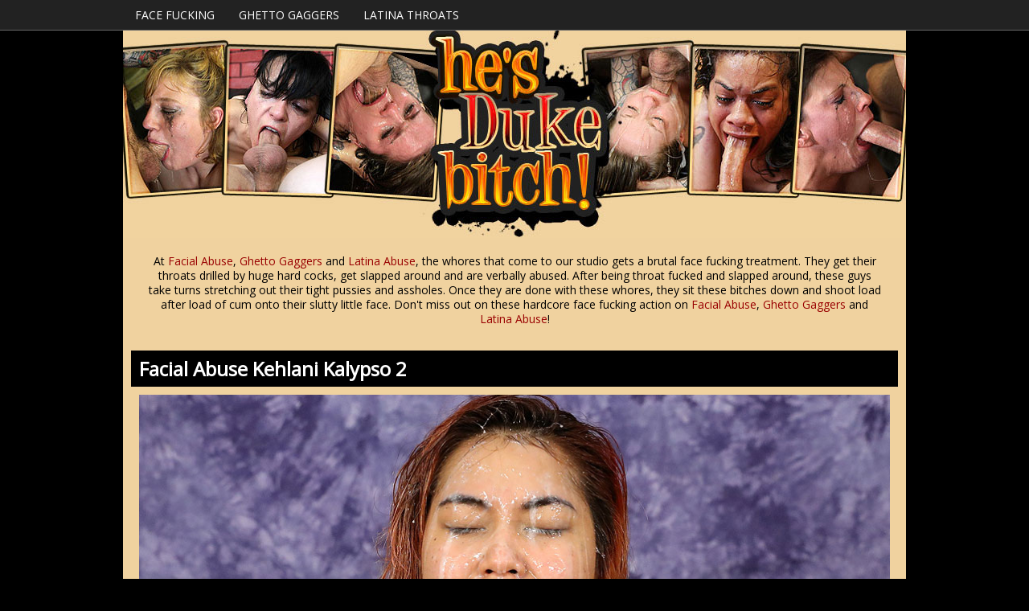

--- FILE ---
content_type: text/html; charset=UTF-8
request_url: https://hesdukebitch.com/index.php?video=kehlani-kalypso2
body_size: 9201
content:

<!DOCTYPE html PUBLIC "-//W3C//DTD XHTML 1.0 Transitional//EN" "https://www.w3.org/TR/xhtml1/DTD/xhtml1-transitional.dtd">

<html xmlns="https://www.w3.org/1999/xhtml">

<head>



    <!-- Basic Page Needs

  ================================================== -->

	<meta charset="utf-8">

	<title>Facial Abuse Kehlani Kalypso 2 :: He's Duke Bitch!</title>

	<meta name="description" content="Hardcore throatfucking XXX porn videos produced by Duke Skywalker. These whores gagging while deepthroating hard cocks then gets facialed.">

	<meta name="keywords" content="Kehlani Kalypso 2,facial abuse,ghetto gaggers,latina abuse,latina throats,extreme,gagging,facefucking,facefucking.com,deepthroat,throatfucking,skullfucking,throat job,cumshot,facial">

	<meta name="robots" content="FOLLOW,INDEX">

	

    <link rel="canonical" href="https://hesdukebitch.com/index.php?video=kehlani-kalypso2" />

	

    <!-- Mobile Specific Metas

  ================================================== -->

	<meta name="viewport" content="width=device-width, initial-scale=1">

    

    <!-- CSS

  ================================================== -->

	<link rel="stylesheet" href="css/zerogrid.css">

	<link rel="stylesheet" href="css/style.css">

	<link rel="stylesheet" href="css/responsive.css">

	<link href='https://fonts.googleapis.com/css?family=Open+Sans' rel='stylesheet' type='text/css'>



<meta name="google-site-verification" content="ZSbXQ5z2SjWKyyNBDsRmvisK5Tv9VU-sw2PHd186xtw" />



<!-- Global site tag (gtag.js) - Google Analytics -->

<script async src="https://www.googletagmanager.com/gtag/js?id=UA-126024244-35"></script>

<script>

  window.dataLayer = window.dataLayer || [];

  function gtag(){dataLayer.push(arguments);}

  gtag('js', new Date());



  gtag('config', 'UA-126024244-35');

</script>



<!-- Google Tag Manager -->

<script>(function(w,d,s,l,i){w[l]=w[l]||[];w[l].push({'gtm.start':

new Date().getTime(),event:'gtm.js'});var f=d.getElementsByTagName(s)[0],

j=d.createElement(s),dl=l!='dataLayer'?'&l='+l:'';j.async=true;j.src=

'https://www.googletagmanager.com/gtm.js?id='+i+dl;f.parentNode.insertBefore(j,f);

})(window,document,'script','dataLayer','GTM-PHHZ748');</script>

<!-- End Google Tag Manager -->

</head>

<body>

<!-- Google Tag Manager (noscript) -->

<noscript><iframe src="https://www.googletagmanager.com/ns.html?id=GTM-PHHZ748"

height="0" width="0" style="display:none;visibility:hidden"></iframe></noscript>

<!-- End Google Tag Manager (noscript) -->

<nav>

  <div class="wrap-nav">

    <div class="menu zerogrid">

      <ul>

        <li><a href="https://t5m.facialabuse.com/track/facefucking;120017:x35pps:FA5M/" rel="nofollow">Face Fucking</a></li>

        <li><a href="https://t5m.ghettogaggers.com/track/facefucking;120017:x35pps:GG5M/" rel="nofollow">Ghetto Gaggers</a></li>

        <li><a href="https://tour1.latinaabuse.com/track/facefucking;120017:x35pps:LA/" rel="nofollow">Latina Throats</a></li>

      </ul>

    </div>

  </div>

</nav>

<!--------------Header--------------->

<div class="zerogrid header">

  <div class="row"> <a href="https://t5m.facialabuse.com/track/facefucking;120017:x35pps:FA5M/" rel="nofollow"><img src="images/hesdukebitch.jpg" alt="He's Duke Bitch!"></a></div>

</div>



<!--------------Content--------------->

<section id="content">

  <div class="wrap-content zerogrid">

  

    <div class="row block02">

      <p>At <a href="https://t5m.facialabuse.com/track/facefucking;120017:x35pps:FA5M/" rel="nofollow">Facial Abuse</a>, <a href="https://t5m.ghettogaggers.com/track/facefucking;120017:x35pps:GG5M/" rel="nofollow">Ghetto Gaggers</a> and <a href="https://tour1.latinaabuse.com/track/facefucking;120017:x35pps:LA/" rel="nofollow">Latina Abuse</a>, the whores that come to our studio gets a brutal face fucking treatment. They get their throats drilled by huge hard cocks, get slapped around and are verbally abused. After being throat fucked and slapped around, these guys take turns stretching out their tight pussies and assholes. Once they are done with these whores, they sit these bitches down and shoot load after load of cum onto their slutty little face. Don't miss out on these hardcore face fucking action on <a href="https://t5m.facialabuse.com/track/facefucking;120017:x35pps:FA5M/" rel="nofollow">Facial Abuse</a>, <a href="https://t5m.ghettogaggers.com/track/facefucking;120017:x35pps:GG5M/" rel="nofollow">Ghetto Gaggers</a> and <a href="https://tour1.latinaabuse.com/track/facefucking;120017:x35pps:LA/" rel="nofollow">Latina Abuse</a>!</p>

    </div>

    <div class="featured">

      <div class="wrap-featured zerogrid">

        <div class="slider">

          <h1>Facial Abuse Kehlani Kalypso 2</h1>

          <div class="col-full">

            <div class="wrap-col">

              

      <video id="video-player" preload="metadata" controls poster="images/kehlani-kalypso2.jpg">

        <source src="https://www.facefucking.net/trailers/kehlani-kalypso2.mp4" type="video/mp4">

      </video>

    
            </div>

          </div>

        </div>

      </div>

    </div>

    <div class="row block02">

      <h2><a href="https://t5m.facialabuse.com/track/facefucking;120017:x35pps:FA5M/" rel="nofollow">Get Access To Watch Kehlani Kalypso 2 Video on Facial Abuse</a></h2>

    </div>

    <div class="row block05">

      <h2>Face Fucking :: <span class="view"><a href="https://t5m.facialabuse.com/track/facefucking;120017:x35pps:FA5M/" rel="nofollow">Join Now &raquo;</a></span></h2>

    </div>

    <div class="row block01">

      <div class="col-1-3">

        <div class="wrap-col"> <a href="index.php?video=ruined-rectum"><img tabindex="0" src="images/ruined-rectum.jpg" alt="Facial Abuse Ruined Rectum" /></a>

          <h2><a href="index.php?video=ruined-rectum">Ruined Rectum</a></h2>

        </div>

      </div>

      <div class="col-1-3">

        <div class="wrap-col"> <a href="index.php?video=sphincter-con-leche"><img tabindex="0" src="images/sphincter-con-leche.jpg" alt="Facial Abuse Sphincter Con Leche" /></a>

          <h2><a href="index.php?video=sphincter-con-leche">Sphincter Con Leche</a></h2>

        </div>

      </div>

      <div class="col-1-3">

        <div class="wrap-col"> <a href="index.php?video=the-good-the-bad-the-epic"><img tabindex="0" src="images/the-good-the-bad-the-epic.jpg" alt="Facial Abuse The Good The Bad The Epic" /></a>

          <h2><a href="index.php?video=the-good-the-bad-the-epic">The Good The Bad The Epic</a></h2>

        </div>

      </div>

      <div class="col-1-3">

        <div class="wrap-col"> <a href="index.php?video=fun-sized-freak"><img tabindex="0" src="images/fun-sized-freak.jpg" alt="Facial Abuse Fun-Sized Freak" /></a>

          <h2><a href="index.php?video=fun-sized-freak">Fun-Sized Freak</a></h2>

        </div>

      </div>

      <div class="col-1-3">

        <div class="wrap-col"> <a href="index.php?video=pip-squeak"><img tabindex="0" src="images/pip-squeak.jpg" alt="Facial Abuse Pip-Squeak" /></a>

          <h2><a href="index.php?video=pip-squeak">Pip-Squeak</a></h2>

        </div>

      </div>

      <div class="col-1-3">

        <div class="wrap-col"> <a href="index.php?video=phase-shift"><img tabindex="0" src="images/phase-shift.jpg" alt="Facial Abuse Phase Shift" /></a>

          <h2><a href="index.php?video=phase-shift">Phase Shift</a></h2>

        </div>

      </div>

      <div class="col-1-3">

        <div class="wrap-col"> <a href="index.php?video=fang-fang-bang-bang"><img tabindex="0" src="images/fang-fang-bang-bang.jpg" alt="Facial Abuse Fang Fang Bang Bang" /></a>

          <h2><a href="index.php?video=fang-fang-bang-bang">Fang Fang Bang Bang</a></h2>

        </div>

      </div>

      <div class="col-1-3">

        <div class="wrap-col"> <a href="index.php?video=chow-fun-size"><img tabindex="0" src="images/chow-fun-size.jpg" alt="Facial Abuse Chow Fun Size" /></a>

          <h2><a href="index.php?video=chow-fun-size">Chow Fun Size</a></h2>

        </div>

      </div>

      <div class="col-1-3">

        <div class="wrap-col"> <a href="index.php?video=oink-oink"><img tabindex="0" src="images/oink-oink.jpg" alt="Facial Abuse Oink Oink" /></a>

          <h2><a href="index.php?video=oink-oink">Oink Oink</a></h2>

        </div>

      </div>

      <div class="col-1-3">

        <div class="wrap-col"> <a href="index.php?video=broken-and-fully-aware"><img tabindex="0" src="images/broken-and-fully-aware.jpg" alt="Facial Abuse Broken And Fully Aware" /></a>

          <h2><a href="index.php?video=broken-and-fully-aware">Broken And Fully Aware</a></h2>

        </div>

      </div>

      <div class="col-1-3">

        <div class="wrap-col"> <a href="index.php?video=richard-maddow"><img tabindex="0" src="images/richard-maddow.jpg" alt="Facial Abuse Richard Maddow" /></a>

          <h2><a href="index.php?video=richard-maddow">Richard Maddow</a></h2>

        </div>

      </div>

      <div class="col-1-3">

        <div class="wrap-col"> <a href="index.php?video=eyes-of-ocean-blue-grayed-by-darkened-cries"><img tabindex="0" src="images/eyes-of-ocean-blue-grayed-by-darkened-cries.jpg" alt="Facial Abuse Eyes Of Ocean Blue, Grayed By Darkened Cries" /></a>

          <h2 style="letter-spacing:-0.05em;"><a href="index.php?video=eyes-of-ocean-blue-grayed-by-darkened-cries">Eyes Of Ocean Blue, Grayed By Darkened Cries</a></h2>

        </div>

      </div>

      <div class="col-1-3">

        <div class="wrap-col"> <a href="index.php?video=bolt-on-beat-down"><img tabindex="0" src="images/bolt-on-beat-down.jpg" alt="Facial Abuse Bolt On Beat Down" /></a>

          <h2><a href="index.php?video=bolt-on-beat-down">Bolt On Beat Down</a></h2>

        </div>

      </div>

      <div class="col-1-3">

        <div class="wrap-col"> <a href="index.php?video=utterly-overwhelmed"><img tabindex="0" src="images/utterly-overwhelmed.jpg" alt="Facial Abuse Utterly Overwhelmed" /></a>

          <h2><a href="index.php?video=utterly-overwhelmed">Utterly Overwhelmed</a></h2>

        </div>

      </div>

      <div class="col-1-3">

        <div class="wrap-col"> <a href="index.php?video=white-milf-down"><img tabindex="0" src="images/white-milf-down.jpg" alt="Facial Abuse White Milf Down" /></a>

          <h2><a href="index.php?video=white-milf-down">White Milf Down</a></h2>

        </div>

      </div>

      <div class="col-1-3">

        <div class="wrap-col"> <a href="index.php?video=walk-off"><img tabindex="0" src="images/walk-off.jpg" alt="Facial Abuse Walk Off" /></a>

          <h2><a href="index.php?video=walk-off">Walk Off</a></h2>

        </div>

      </div>

      <div class="col-1-3">

        <div class="wrap-col"> <a href="index.php?video=lummox"><img tabindex="0" src="images/lummox.jpg" alt="Facial Abuse Lummox" /></a>

          <h2><a href="index.php?video=lummox">Lummox</a></h2>

        </div>

      </div>

      <div class="col-1-3">

        <div class="wrap-col"> <a href="index.php?video=almost-bbw"><img tabindex="0" src="images/almost-bbw.jpg" alt="Facial Abuse Almost BBW" /></a>

          <h2><a href="index.php?video=almost-bbw">Almost BBW</a></h2>

        </div>

      </div>

      <div class="col-1-3">

        <div class="wrap-col"> <a href="index.php?video=colon-plumber"><img tabindex="0" src="images/colon-plumber.jpg" alt="Facial Abuse Colon Plumber" /></a>

          <h2><a href="index.php?video=colon-plumber">Colon Plumber</a></h2>

        </div>

      </div>

      <div class="col-1-3">

        <div class="wrap-col"> <a href="index.php?video=androgynous-lummox"><img tabindex="0" src="images/androgynous-lummox.jpg" alt="Facial Abuse Androgynous Lummox" /></a>

          <h2><a href="index.php?video=androgynous-lummox">Androgynous Lummox</a></h2>

        </div>

      </div>

      <div class="col-1-3">

        <div class="wrap-col"> <a href="index.php?video=bow-to-the-bowl"><img tabindex="0" src="images/bow-to-the-bowl.jpg" alt="Facial Abuse Bow To The Bowl" /></a>

          <h2><a href="index.php?video=bow-to-the-bowl">Bow To The Bowl</a></h2>

        </div>

      </div>

      <div class="col-1-3">

        <div class="wrap-col"> <a href="index.php?video=DPd-and-triple-Ds"><img tabindex="0" src="images/DPd-and-triple-Ds.jpg" alt="Facial Abuse DP&#39;d And Tripple D&#39;s" /></a>

          <h2><a href="index.php?video=DPd-and-triple-Ds">DP&#39;d And Tripple D&#39;s</a></h2>

        </div>

      </div>

      <div class="col-1-3">

        <div class="wrap-col"> <a href="index.php?video=big-ole-titties"><img tabindex="0" src="images/big-ole-titties.jpg" alt="Facial Abuse Big Ole Titties" /></a>

          <h2><a href="index.php?video=big-ole-titties">Big Ole Titties</a></h2>

        </div>

      </div>

      <div class="col-1-3">

        <div class="wrap-col"> <a href="index.php?video=fucked-while-bowing"><img tabindex="0" src="images/fucked-while-bowing.jpg" alt="Facial Abuse Fucked While Bowing" /></a>

          <h2><a href="index.php?video=fucked-while-bowing">Fucked While Bowing</a></h2>

        </div>

      </div>

      <div class="col-1-3">

        <div class="wrap-col"> <a href="index.php?video=fake-news"><img tabindex="0" src="images/fake-news.jpg" alt="Facial Abuse Fake News" /></a>

          <h2><a href="index.php?video=fake-news">Fake News</a></h2>

        </div>

      </div>

      <div class="col-1-3">

        <div class="wrap-col"> <a href="index.php?video=discipline-overload"><img tabindex="0" src="images/discipline-overload.jpg" alt="Facial Abuse Discipline Overload" /></a>

          <h2><a href="index.php?video=discipline-overload">Discipline Overload</a></h2>

        </div>

      </div>

      <div class="col-1-3">

        <div class="wrap-col"> <a href="index.php?video=amazing-potential"><img tabindex="0" src="images/amazing-potential.jpg" alt="Facial Abuse Amazing Potential" /></a>

          <h2><a href="index.php?video=amazing-potential">Amazing Potential</a></h2>

        </div>

      </div>

      <div class="col-1-3">

        <div class="wrap-col"> <a href="index.php?video=pig-in-pigtails"><img tabindex="0" src="images/pig-in-pigtails.jpg" alt="Facial Abuse Pig In Pigtails" /></a>

          <h2><a href="index.php?video=pig-in-pigtails">Pig In Pigtails</a></h2>

        </div>

      </div>

      <div class="col-1-3">

        <div class="wrap-col"> <a href="index.php?video=riot-porn"><img tabindex="0" src="images/riot-porn.jpg" alt="Facial Abuse Riot Porn" /></a>

          <h2><a href="index.php?video=riot-porn">Riot Porn</a></h2>

        </div>

      </div>

      <div class="col-1-3">

        <div class="wrap-col"> <a href="index.php?video=anal-fail"><img tabindex="0" src="images/anal-fail.jpg" alt="Facial Abuse Anal Fail" /></a>

          <h2><a href="index.php?video=anal-fail">Anal Fail</a></h2>

        </div>

      </div>

      <div class="col-1-3">

        <div class="wrap-col"> <a href="index.php?video=winnie-the-flu"><img tabindex="0" src="images/winnie-the-flu.jpg" alt="Facial Abuse Winnie The Flu" /></a>

          <h2><a href="index.php?video=winnie-the-flu">Winnie The Flu</a></h2>

        </div>

      </div>

      <div class="col-1-3">

        <div class="wrap-col"> <a href="index.php?video=kung-flu"><img tabindex="0" src="images/kung-flu.jpg" alt="Facial Abuse Kung Flu" /></a>

          <h2><a href="index.php?video=kung-flu">Kung Flu</a></h2>

        </div>

      </div>

      <div class="col-1-3">

        <div class="wrap-col"> <a href="index.php?video=pro-painal-pro-painal-accessories"><img tabindex="0" src="images/pro-painal-pro-painal-accessories.jpg" alt="Facial Abuse Pro Painal Accessories" /></a>

          <h2><a href="index.php?video=pro-painal-pro-painal-accessories">Pro Painal Accessories</a></h2>

        </div>

      </div>

      <div class="col-1-3">

        <div class="wrap-col"> <a href="index.php?video=19-and-destroyed"><img tabindex="0" src="images/19-and-destroyed.jpg" alt="Facial Abuse 19 And Destroyed" /></a>

          <h2><a href="index.php?video=19-and-destroyed">19 And Destroyed</a></h2>

        </div>

      </div>

      <div class="col-1-3">

        <div class="wrap-col"> <a href="index.php?video=borderline-retarded"><img tabindex="0" src="images/borderline-retarded.jpg" alt="Facial Abuse Borderline Retarded" /></a>

          <h2><a href="index.php?video=borderline-retarded">Borderline Retarded</a></h2>

        </div>

      </div>
      <div class="col-1-3">

        <div class="wrap-col"> <a href="index.php?video=anal-and-tears"><img tabindex="0" src="images/anal-and-tears.jpg" alt="Facial Abuse Anal And Tears" /></a>

          <h2><a href="index.php?video=anal-and-tears">Anal And Tears</a></h2>

        </div>

      </div>

      <div class="col-1-3">

        <div class="wrap-col"> <a href="index.php?video=jelly-roll-blues"><img tabindex="0" src="images/jelly-roll-blues.jpg" alt="Facial Abuse Jelly Roll Blues" /></a>

          <h2><a href="index.php?video=jelly-roll-blues">Jelly Roll Blues</a></h2>

        </div>

      </div>

      <div class="col-1-3">

        <div class="wrap-col"> <a href="index.php?video=her-first-anal"><img tabindex="0" src="images/her-first-anal.jpg" alt="Facial Abuse Her First Anal" /></a>

          <h2><a href="index.php?video=her-first-anal">Her First Anal</a></h2>

        </div>

      </div>

      <div class="col-1-3">

        <div class="wrap-col"> <a href="index.php?video=pale-and-porked"><img tabindex="0" src="images/pale-and-porked.jpg" alt="Facial Abuse Pale And Porked" /></a>

          <h2><a href="index.php?video=pale-and-porked">Pale And Porked</a></h2>

        </div>

      </div>

      <div class="col-1-3">

        <div class="wrap-col"> <a href="index.php?video=sub-space"><img tabindex="0" src="images/sub-space.jpg" alt="Facial Abuse Sub Space" /></a>

          <h2><a href="index.php?video=sub-space">Sub Space</a></h2>

        </div>

      </div>

      <div class="col-1-3">

        <div class="wrap-col"> <a href="index.php?video=necessary-roughness"><img tabindex="0" src="images/necessary-roughness.jpg" alt="Facial Abuse Necessary Roughness" /></a>

          <h2><a href="index.php?video=necessary-roughness">Necessary Roughness</a></h2>

        </div>

      </div>

      <div class="col-1-3">

        <div class="wrap-col"> <a href="index.php?video=submissive-and-overwhelmed"><img tabindex="0" src="images/submissive-and-overwhelmed.jpg" alt="Facial Abuse Submissive And Overwhelmed" /></a>

          <h2><a href="index.php?video=submissive-and-overwhelmed">Submissive And Overwhelmed</a></h2>

        </div>

      </div>

      <div class="col-1-3">

        <div class="wrap-col"> <a href="index.php?video=corn-holed-cowgirl"><img tabindex="0" src="images/corn-holed-cowgirl.jpg" alt="Facial Abuse Corn Holed Cowgirl" /></a>

          <h2><a href="index.php?video=corn-holed-cowgirl">Corn Holed Cowgirl</a></h2>

        </div>

      </div>

      <div class="col-1-3">

        <div class="wrap-col"> <a href="index.php?video=butt-hole-bashed"><img tabindex="0" src="images/butt-hole-bashed.jpg" alt="Facial Abuse Butt Hole Bashed" /></a>

          <h2><a href="index.php?video=butt-hole-bashed">Butt Hole Bashed</a></h2>

        </div>

      </div>

      <div class="col-1-3">

        <div class="wrap-col"> <a href="index.php?video=auntie-bumblefuck"><img tabindex="0" src="images/auntie-bumblefuck.jpg" alt="Facial Abuse Auntie Bumblefuck" /></a>

          <h2><a href="index.php?video=auntie-bumblefuck">Auntie Bumblefuck</a></h2>

        </div>

      </div>

      <div class="col-1-3">

        <div class="wrap-col"> <a href="index.php?video=a-passage-to-bangkok"><img tabindex="0" src="images/a-passage-to-bangkok.jpg" alt="Facial Abuse A Passage To Bangkok" /></a>

          <h2><a href="index.php?video=a-passage-to-bangkok">A Passage To Bangkok</a></h2>

        </div>

      </div>

      <div class="col-1-3">

        <div class="wrap-col"> <a href="index.php?video=we-gave-her-the-goatse"><img tabindex="0" src="images/we-gave-her-the-goatse.jpg" alt="Facial Abuse We Gave Her The Goatse" /></a>

          <h2><a href="index.php?video=we-gave-her-the-goatse">We Gave Her &quot;The Goatse&quot;</a></h2>

        </div>

      </div>

      <div class="col-1-3">

        <div class="wrap-col"> <a href="index.php?video=farmers-daughter"><img tabindex="0" src="images/farmers-daughter.jpg" alt="Facial Abuse Farmers Daughter" /></a>

          <h2><a href="index.php?video=farmers-daughter">Farmers Daughter</a></h2>

        </div>

      </div>

      <div class="col-1-3">

        <div class="wrap-col"> <a href="index.php?video=shape-of-the-gape"><img tabindex="0" src="images/shape-of-the-gape.jpg" alt="Facial Abuse Shape Of The Gape" /></a>

          <h2><a href="index.php?video=shape-of-the-gape">Shape Of The Gape</a></h2>

        </div>

      </div>

      <div class="col-1-3">

        <div class="wrap-col"> <a href="index.php?video=flyover-state"><img tabindex="0" src="images/flyover-state.jpg" alt="Facial Abuse Flyover State" /></a>

          <h2><a href="index.php?video=flyover-state">Flyover State</a></h2>

        </div>

      </div>

      <div class="col-1-3">

        <div class="wrap-col"> <a href="index.php?video=bottomless-throat"><img tabindex="0" src="images/bottomless-throat.jpg" alt="Facial Abuse Bottomless Throat" /></a>

          <h2><a href="index.php?video=bottomless-throat">Bottomless Throat</a></h2>

        </div>

      </div>

      <div class="col-1-3">

        <div class="wrap-col"> <a href="index.php?video=first-time-for-everything"><img tabindex="0" src="images/first-time-for-everything.jpg" alt="Facial Abuse First Time For Everything" /></a>

          <h2><a href="index.php?video=first-time-for-everything">First Time For Everything</a></h2>

        </div>







      </div>

      <div class="col-1-3">

        <div class="wrap-col"> <a href="index.php?video=yellow-d-in-the-butt"><img tabindex="0" src="images/yellow-d-in-the-butt.jpg" alt="Facial Abuse Yellow D In The Butt" /></a>

          <h2><a href="index.php?video=yellow-d-in-the-butt">Yellow D In The Butt</a></h2>

        </div>

      </div>

      <div class="col-1-3">

        <div class="wrap-col"> <a href="index.php?video=everyone-loves-asians"><img tabindex="0" src="images/everyone-loves-asians.jpg" alt="Facial Abuse Everyone Loves Asians" /></a>

          <h2><a href="index.php?video=everyone-loves-asians">Everyone Loves Asians</a></h2>

        </div>

      </div>

      <div class="col-1-3">

        <div class="wrap-col"> <a href="index.php?video=dpd-disciplined-face-fucked-sodomized"><img tabindex="0" src="images/dpd-disciplined-face-fucked-sodomized.jpg" alt="Facial Abuse DP’d, Disciplined, Face Fucked, Sodomized" /></a>

          <h2 style="font-size:14px;"><a href="index.php?video=dpd-disciplined-face-fucked-sodomized">DP’d, Disciplined, Face Fucked, Sodomized</a></h2>

        </div>

      </div>

      <div class="col-1-3">

        <div class="wrap-col"> <a href="index.php?video=the-red-scare"><img tabindex="0" src="images/the-red-scare.jpg" alt="Facial Abuse The Red Scare" /></a>

          <h2><a href="index.php?video=the-red-scare">The Red Scare</a></h2>

        </div>

      </div>

      <div class="col-1-3">

        <div class="wrap-col"> <a href="index.php?video=ducking-the-champ"><img tabindex="0" src="images/ducking-the-champ.jpg" alt="Facial Abuse Ducking The Champ" /></a>

          <h2><a href="index.php?video=ducking-the-champ">Ducking The Champ</a></h2>

        </div>

      </div>

      <div class="col-1-3">

        <div class="wrap-col"> <a href="index.php?video=face-fucking-and-brutal-anal"><img tabindex="0" src="images/face-fucking-and-brutal-anal.jpg" alt="Facial Abuse Face Fucking And Brutal Anal" /></a>

          <h2><a href="index.php?video=face-fucking-and-brutal-anal">Face Fucking And Brutal Anal</a></h2>

        </div>

      </div>

      <div class="col-1-3">

        <div class="wrap-col"> <a href="index.php?video=facial-abuse-fanatics"><img tabindex="0" src="images/facial-abuse-fanatics.jpg" alt="Facial Abuse Fanatics" /></a>

          <h2><a href="index.php?video=facial-abuse-fanatics">Facial Abuse Fanatics</a></h2>

        </div>

      </div>

      <div class="col-1-3">

        <div class="wrap-col"> <a href="index.php?video=what-the-fuck"><img tabindex="0" src="images/what-the-fuck.jpg" alt="Facial Abuse What The Fuck" /></a>

          <h2><a href="index.php?video=what-the-fuck">What The Fuck</a></h2>

        </div>

      </div>

      <div class="col-1-3">

        <div class="wrap-col"> <a href="index.php?video=19-and-abused"><img tabindex="0" src="images/19-and-abused.jpg" alt="Facial Abuse 19 And Abused" /></a>

          <h2><a href="index.php?video=19-and-abused">19 And Abused</a></h2>

        </div>

      </div>

      <div class="col-1-3">

        <div class="wrap-col"> <a href="index.php?video=dp-and-double-anal"><img tabindex="0" src="images/dp-and-double-anal.jpg" alt="Facial Abuse DP And Double Anal" /></a>

          <h2><a href="index.php?video=dp-and-double-anal">DP And Double Anal</a></h2>

        </div>

      </div>

      <div class="col-1-3">

        <div class="wrap-col"> <a href="index.php?video=her-forehead-tells-a-tale"><img tabindex="0" src="images/her-forehead-tells-a-tale.jpg" alt="Facial Abuse Her Forehead Tells A Tale" /></a>

          <h2><a href="index.php?video=her-forehead-tells-a-tale">Her Forehead Tells A Tale</a></h2>

        </div>

      </div>

      <div class="col-1-3">

        <div class="wrap-col"> <a href="index.php?video=sad-blue-eyes"><img tabindex="0" src="images/sad-blue-eyes.jpg" alt="Facial Abuse Sad Blue Eyes" /></a>

          <h2><a href="index.php?video=sad-blue-eyes">Sad Blue Eyes</a></h2>

        </div>

      </div>

      <div class="col-1-3">

        <div class="wrap-col"> <a href="index.php?video=tune-in-tokyo"><img tabindex="0" src="images/tune-in-tokyo.jpg" alt="Facial Abuse Tune In Tokyo" /></a>

          <h2><a href="index.php?video=tune-in-tokyo">Tune In Tokyo</a></h2>

        </div>

      </div>

      <div class="col-1-3">

        <div class="wrap-col"> <a href="index.php?video=an-emo-gets-emo"><img tabindex="0" src="images/an-emo-gets-emo.jpg" alt="Facial Abuse An Emo Gets Emo" /></a>

          <h2><a href="index.php?video=an-emo-gets-emo">An Emo Gets Emo</a></h2>

        </div>

      </div>

      <div class="col-1-3">

        <div class="wrap-col"> <a href="index.php?video=fire-crotch"><img tabindex="0" src="images/fire-crotch.jpg" alt="Facial Abuse Fire Crotch" /></a>

          <h2><a href="index.php?video=fire-crotch">Fire Crotch</a></h2>

        </div>

      </div>

      <div class="col-1-3">

        <div class="wrap-col"> <a href="index.php?video=safe-house"><img tabindex="0" src="images/safe-house.jpg" alt="Facial Abuse Safe House" /></a>

          <h2><a href="index.php?video=safe-house">Safe House</a></h2>

        </div>

      </div>

      <div class="col-1-3">

        <div class="wrap-col"> <a href="index.php?video=irreverence-and-sodomy"><img tabindex="0" src="images/irreverence-and-sodomy.jpg" alt="Facial Abuse Irreverence And Sodomy" /></a>

          <h2><a href="index.php?video=irreverence-and-sodomy">Irreverence And Sodomy</a></h2>

        </div>

      </div>

      <div class="col-1-3">

        <div class="wrap-col"> <a href="index.php?video=compliant-commode"><img tabindex="0" src="images/compliant-commode.jpg" alt="Facial Abuse Compliant Commode" /></a>

          <h2><a href="index.php?video=compliant-commode">Compliant Commode</a></h2>

        </div>

      </div>

      <div class="col-1-3">

        <div class="wrap-col"> <a href="index.php?video=trash-canned"><img tabindex="0" src="images/trash-canned.jpg" alt="Facial Abuse Trash Canned" /></a>

          <h2><a href="index.php?video=trash-canned">Trash Canned</a></h2>

        </div>

      </div>

      <div class="col-1-3">

        <div class="wrap-col"> <a href="index.php?video=puffy-nipples-and-first-ever-anal"><img tabindex="0" src="images/puffy-nipples-and-first-ever-anal.jpg" alt="Facial Abuse Puffy Nipples and First Time Anal" /></a>

          <h2><a href="index.php?video=puffy-nipples-and-first-ever-anal">Puffy Nipples and First Time Anal</a></h2>

        </div>

      </div>

      <div class="col-1-3">

        <div class="wrap-col"> <a href="index.php?video=stella-casey"><img src="images/stella-casey.jpg" alt="Facial Abuse Stella Casey" /></a>

          <h2><a href="index.php?video=stella-casey">Stella Casey</a></h2>

          <p><a href="index.php?video=stella-casey"  >View Video &raquo;</a></p>

        </div>

      </div>

      <div class="col-1-3">

        <div class="wrap-col"> <a href="index.php?video=kat-monroe"><img src="images/kat-monroe.jpg" alt="Facial Abuse Kat Monroe" /></a>

          <h2><a href="index.php?video=kat-monroe">Kat Monroe</a></h2>

          <p><a href="index.php?video=kat-monroe" >View Video &raquo;</a></p>

        </div>

      </div>

      <div class="col-1-3">

        <div class="wrap-col"> <a href="index.php?video=mallory-maneater"><img src="images/mallory-maneater.jpg" alt="Facial Abuse Mallory Maneater" /></a>

          <h2><a href="index.php?video=mallory-maneater">Mallory Maneater</a></h2>

          <p><a href="index.php?video=mallory-maneater" >View Video &raquo;</a></p>

        </div>

      </div>

      <div class="col-1-3">

        <div class="wrap-col"> <a href="index.php?video=ada-bomb"><img src="images/ada-bomb.jpg" alt="Facial Abuse Ada Bomb" /></a>

          <h2><a href="index.php?video=ada-bomb">Ada Bomb</a></h2>

          <p><a href="index.php?video=ada-bomb"  >View Video &raquo;</a></p>

        </div>

      </div>

      <div class="col-1-3">

        <div class="wrap-col"> <a href="index.php?video=victoria-monet3"><img src="images/victoria-monet3.jpg" alt="Facial Abuse Victoria Monet 3" /></a>

          <h2><a href="index.php?video=victoria-monet3">Victoria Monet 3</a></h2>

          <p><a href="index.php?video=victoria-monet3">View Video &raquo;</a></p>

        </div>

      </div>

      <div class="col-1-3">

        <div class="wrap-col"> <a href="index.php?video=trish-kiss"><img src="images/trish-kiss.jpg" alt="Facial Abuse Trish Kiss" /></a>

          <h2><a href="index.php?video=trish-kiss">Trish Kiss</a></h2>

          <p><a href="index.php?video=trish-kiss">View Video &raquo;</a></p>

        </div>

      </div>

      <div class="col-1-3">

        <div class="wrap-col"><a href="index.php?video=kimberly-kane2"><img src="images/kimberly-kane2.jpg" alt="Facial Abuse Kimberly Kane 2" /></a>

          <h2><a href="index.php?video=kimberly-kane2">Kimberly Kane 2</a></h2>

          <p><a href="index.php?video=kimberly-kane2">View Video &raquo;</a></p>

        </div>

      </div>

      <div class="col-1-3">

        <div class="wrap-col"> <a href="index.php?video=becky-sins"><img src="images/becky-sins.jpg" alt="Facial Abuse Becky Sins" /></a>

          <h2><a href="index.php?video=becky-sins">Becky Sins</a></h2>

          <p><a href="index.php?video=becky-sins">View Video &raquo;</a></p>

        </div>

      </div>

      <div class="col-1-3">

        <div class="wrap-col"> <a href="index.php?video=roni-marie"><img src="images/roni-marie.jpg" alt="Facial Abuse Roni Marie" /></a>

          <h2><a href="index.php?video=roni-marie">Roni Marie</a></h2>

          <p><a href="index.php?video=roni-marie">View Video &raquo;</a></p>

        </div>

      </div>

      <div class="col-1-3">

        <div class="wrap-col"> <a href="index.php?video=marissa-jean"><img src="images/marissa-jean.jpg" alt="Facial Abuse Marissa Jean" /></a>

          <h2><a href="index.php?video=marissa-jean">Marissa Jean</a></h2>

          <p><a href="index.php?video=marissa-jean">View Video &raquo;</a></p>

        </div>

      </div>

      <div class="col-1-3">

        <div class="wrap-col"> <a href="index.php?video=keegan-kade"><img src="images/keegan-kade.jpg" alt="Facial Abuse Keegan Kade" /></a>

          <h2><a href="index.php?video=keegan-kade">Keegan Kade</a></h2>

          <p><a href="index.php?video=keegan-kade">View Video &raquo;</a></p>

        </div>

      </div>

      <div class="col-1-3">

        <div class="wrap-col"> <a href="index.php?video=kimberly-kane"><img src="images/kimberly-kane.jpg" alt="Facial Abuse Kimberly Kane" /></a>

          <h2><a href="index.php?video=kimberly-kane">Kimberly Kane</a></h2>

          <p><a href="index.php?video=kimberly-kane">View Video &raquo;</a></p>

        </div>

      </div>

      <div class="col-1-3">

        <div class="wrap-col"> <a href="index.php?video=fallon-west2"><img src="images/fallon-west2.jpg" alt="Facial Abuse Fallon West 2" /></a>

          <h2><a href="index.php?video=fallon-west2">Fallon West 2</a></h2>

          <p><a href="index.php?video=fallon-west2">View Video &raquo;</a></p>

        </div>

      </div>

      <div class="col-1-3">

        <div class="wrap-col"> <a href="index.php?video=maci-may2"><img src="images/maci-may2.jpg" alt="Facial Abuse Maci May 2" /></a>

          <h2><a href="index.php?video=maci-may2">Maci May 2</a></h2>

          <p><a href="index.php?video=maci-may2">View Video &raquo;</a></p>

        </div>

      </div>

      <div class="col-1-3">

        <div class="wrap-col"> <a href="index.php?video=kehlani-kalypso2"><img src="images/kehlani-kalypso2.jpg" alt="Facial Abuse Kehlani Kalypso 2" /></a>

          <h2><a href="index.php?video=kehlani-kalypso2">Kehlani Kalypso 2</a></h2>

          <p><a href="index.php?video=kehlani-kalypso2">View Video &raquo;</a></p>

        </div>

      </div>

      <div class="col-1-3">

        <div class="wrap-col"> <a href="index.php?video=harley-rose"><img src="images/harley-rose.jpg" alt="Facial Abuse Harley Rose" /></a>

          <h2><a href="index.php?video=harley-rose">Harley Rose</a></h2>

          <p><a href="index.php?video=harley-rose">View Video &raquo;</a></p>

        </div>

      </div>

      <div class="col-1-3">

        <div class="wrap-col"> <a href="index.php?video=brooklyn-moore"><img src="images/brooklyn-moore.jpg" alt="Facial Abuse Brooklyn Moore" /></a>

          <h2><a href="index.php?video=brooklyn-moore">Brooklyn Moore</a></h2>

          <p><a href="index.php?video=brooklyn-moore">View Video &raquo;</a></p>

        </div>

      </div>

      <div class="col-1-3">

        <div class="wrap-col"> <a href="index.php?video=kehlani-kalypso"><img src="images/kehlani-kalypso.jpg" alt="Facial Abuse Kehlani Kalypso" /></a>

          <h2><a href="index.php?video=kehlani-kalypso">Kehlani Kalypso</a></h2>

          <p><a href="index.php?video=kehlani-kalypso">View Video &raquo;</a></p>

        </div>

      </div>

      <div class="col-1-3">

        <div class="wrap-col"> <a href="index.php?video=ava-little"><img src="images/ava-little.jpg" alt="Facial Abuse Ava Little" /></a>

          <h2><a href="index.php?video=ava-little">Ava Little</a></h2>

          <p><a href="index.php?video=ava-little">View Video &raquo;</a></p>

        </div>

      </div>

      <div class="col-1-3">

        <div class="wrap-col"> <a href="index.php?video=kiki-parker"><img src="images/kiki-parker.jpg" alt="Facial Abuse Kiki Parker" /></a>

          <h2><a href="index.php?video=kiki-parker">Kiki Parker</a></h2>

          <p><a href="index.php?video=kiki-parker">View Video &raquo;</a></p>

        </div>

      </div>

      <div class="col-1-3">

        <div class="wrap-col"> <a href="index.php?video=luna-panda"><img src="images/luna-panda.jpg" alt="Facial Abuse Luna Panda" /></a>

          <h2><a href="index.php?video=luna-panda">Luna Panda</a></h2>

          <p><a href="index.php?video=luna-panda">View Video &raquo;</a></p>

        </div>

      </div>

      <div class="col-1-3">

        <div class="wrap-col"> <a href="index.php?video=marilyn-moore"><img src="images/marilyn-moore.jpg" alt="Facial Abuse Marilyn Moore" /></a>

          <h2><a href="index.php?video=marilyn-moore">Marilyn Moore</a></h2>

          <p><a href="index.php?video=marilyn-moore">View Video &raquo;</a></p>

        </div>

      </div>

      <div class="col-1-3">

        <div class="wrap-col"> <a href="index.php?video=lily-lovecraft2"><img src="images/lily-lovecraft2.jpg" alt="Facial Abuse Lily Lovecraft 2" /></a>

          <h2><a href="index.php?video=lily-lovecraft2">Lily Lovecraft 2</a></h2>

          <p><a href="index.php?video=lily-lovecraft2">View Video &raquo;</a></p>

        </div>

      </div>

      <div class="col-1-3">

        <div class="wrap-col"> <a href="index.php?video=zara-ryan-annabel-harvey"><img src="images/zara-ryan-annabel-harvey.jpg" alt="Facial Abuse Zara Ryan and Annabel Harvey" /></a>

          <h2><a href="index.php?video=zara-ryan-annabel-harvey">Zara Ryan &amp; Annabel Harvey</a></h2>

          <p><a href="index.php?video=zara-ryan-annabel-harvey">View Video &raquo;</a></p>

        </div>

      </div>

      <div class="col-1-3">

        <div class="wrap-col"> <a href="index.php?video=zara-ryan"><img src="images/zara-ryan.jpg" alt="Facial Abuse Zara Ryan" /></a>

          <h2><a href="index.php?video=zara-ryan">Zara Ryan</a></h2>

          <p><a href="index.php?video=zara-ryan">View Video &raquo;</a></p>

        </div>

      </div>

      <div class="col-1-3">

        <div class="wrap-col"> <a href="index.php?video=maci-may"><img src="images/maci-may.jpg" alt="Facial Abuse Maci May" /></a>

          <h2><a href="index.php?video=maci-may">Maci May</a></h2>

          <p><a href="index.php?video=maci-may">View Video &raquo;</a></p>

        </div>

      </div>

      <div class="col-1-3">

        <div class="wrap-col"> <a href="index.php?video=victoria-monet"><img src="images/victoria-monet.jpg" alt="Facial Abuse Victoria Monet" /></a>

          <h2><a href="index.php?video=victoria-monet">Victoria Monet</a></h2>

          <p><a href="index.php?video=victoria-monet">View Video &raquo;</a></p>

        </div>

      </div>

      <div class="col-1-3">

        <div class="wrap-col"> <a href="index.php?video=april-dawn2"><img src="images/april-dawn2.jpg" alt="Facial Abuse April Dawn 2" /></a>

          <h2><a href="index.php?video=april-dawn2">April Dawn 2</a></h2>

          <p><a href="index.php?video=april-dawn2">View Video &raquo;</a></p>

        </div>

      </div>

      <div class="col-1-3">

        <div class="wrap-col"> <a href="index.php?video=skye-avery2"><img src="images/skye-avery2.jpg" alt="Facial Abuse Skye Avery 2" /></a>

          <h2><a href="index.php?video=skye-avery2">Skye Avery 2</a></h2>

          <p><a href="index.php?video=skye-avery2">View Video &raquo;</a></p>

        </div>

      </div>

      <div class="col-1-3">

        <div class="wrap-col"> <a href="index.php?video=vinyl-vixon"><img src="images/vinyl-vixon.jpg" alt="Facial Abuse Vinyl Vixon" /></a>

          <h2><a href="index.php?video=vinyl-vixon">Vinyl Vixon</a></h2>

          <p><a href="index.php?video=vinyl-vixon">View Video &raquo;</a></p>

        </div>

      </div>

      <div class="col-1-3">

        <div class="wrap-col"> <a href="index.php?video=skye-avery"><img src="images/skye-avery.jpg" alt="Facial Abuse Skye Avery" /></a>

          <h2><a href="index.php?video=skye-avery">Skye Avery</a></h2>

          <p><a href="index.php?video=skye-avery">View Video &raquo;</a></p>

        </div>

      </div>

      <div class="col-1-3">

        <div class="wrap-col"> <a href="index.php?video=april-dawn"><img src="images/april-dawn.jpg" alt="Facial Abuse April Dawn" /></a>

          <h2><a href="index.php?video=april-dawn">April Dawn</a></h2>

          <p><a href="index.php?video=april-dawn">View Video &raquo;</a></p>

        </div>

      </div>

      <div class="col-1-3">

        <div class="wrap-col"> <a href="index.php?video=ginger-rose"><img src="images/ginger-rose.jpg" alt="Facial Abuse Ginger Rose" /></a>

          <h2><a href="index.php?video=ginger-rose">Ginger Rose</a></h2>

          <p><a href="index.php?video=ginger-rose">View Video &raquo;</a></p>

        </div>

      </div>

      <div class="col-1-3">

        <div class="wrap-col"> <a href="index.php?video=nadia-white-aka-ariel-adore"><img src="images/nadia-white-aka-ariel-adore.jpg" alt="Facial Abuse Nadia White" /></a>

          <h2><a href="index.php?video=nadia-white-aka-ariel-adore">Nadia White</a></h2>

          <p><a href="index.php?video=nadia-white-aka-ariel-adore">View Video &raquo;</a></p>

        </div>

      </div>

      <div class="col-1-3">

        <div class="wrap-col"> <a href="index.php?video=scarlet-stone"><img src="images/scarlet-stone.jpg" alt="Facial Abuse Scarlet Stone" /></a>

          <h2><a href="index.php?video=scarlet-stone">Scarlet Stone</a></h2>

          <p><a href="index.php?video=scarlet-stone">View Video &raquo;</a></p>

        </div>

      </div>

      <div class="col-1-3">

        <div class="wrap-col"> <a href="index.php?video=ruby-octroi2"><img src="images/ruby-octroi2.jpg" alt="Facial Abuse Ruby Octroi" /></a>

          <h2><a href="index.php?video=ruby-octroi2">Ruby Octroi</a></h2>

          <p><a href="index.php?video=ruby-octroi2">View Video &raquo;</a></p>

        </div>

      </div>

      <div class="col-1-3">

        <div class="wrap-col"> <a href="index.php?video=natasha-knoles"><img src="images/natasha-knoles.jpg" alt="Facial Abuse Natasha Knoles" /></a>

          <h2><a href="index.php?video=natasha-knoles">Natasha Knoles</a></h2>

          <p><a href="index.php?video=natasha-knoles">View Video &raquo;</a></p>

        </div>

      </div>

      <div class="col-1-3">

        <div class="wrap-col"> <a href="index.php?video=deliah-dukes"><img src="images/deliah-dukes.jpg" alt="Facial Abuse Deliah Dukes" /></a>

          <h2><a href="index.php?video=deliah-dukes">Deliah Dukes</a></h2>

          <p><a href="index.php?video=deliah-dukes">View Video &raquo;</a></p>

        </div>

      </div>

      <div class="col-1-3">

        <div class="wrap-col"> <a href="index.php?video=kimberly-chi-laci-hurst"><img src="images/kimberly-chi-laci-hurst.jpg" alt="Facial Abuse Kimberly Chi and Laci Hurst" /></a>

          <h2><a href="index.php?video=kimberly-chi-laci-hurst">Kimberly Chi &amp; Laci Hurst</a></h2>

          <p><a href="index.php?video=kimberly-chi-laci-hurst">View Video &raquo;</a></p>

        </div>

      </div>

      <div class="col-1-3">

        <div class="wrap-col"> <a href="index.php?video=harper-grace"><img src="images/harper-grace.jpg" alt="Facial Abuse Harper Grace" /></a>

          <h2><a href="index.php?video=harper-grace">Harper Grace</a></h2>

          <p><a href="index.php?video=harper-grace">View Video &raquo;</a></p>

        </div>

      </div>

      <div class="col-1-3">

        <div class="wrap-col"> <a href="index.php?video=betty-blaze-xxx"><img src="images/betty-blaze-xxx.jpg" alt="Facial Abuse Betty Blaze XXX" /></a>

          <h2><a href="index.php?video=betty-blaze-xxx">Betty Blaze XXX</a></h2>

          <p><a href="index.php?video=betty-blaze-xxx">View Video &raquo;</a></p>

        </div>

      </div>

      <div class="col-1-3">

        <div class="wrap-col"> <a href="index.php?video=milla-fenix2"><img src="images/milla-fenix2.jpg" alt="Facial Abuse Milla Fenix" /></a>

          <h2><a href="index.php?video=milla-fenix2">Milla Fenix</a></h2>

          <p><a href="index.php?video=milla-fenix2">View Video &raquo;</a></p>

        </div>

      </div>

      <div class="col-1-3">

        <div class="wrap-col"> <a href="index.php?video=camille-black3"><img src="images/camille-black3.jpg" alt="Facial Abuse Camille Black" /></a>

          <h2><a href="index.php?video=camille-black3">Camille Black</a></h2>

          <p><a href="index.php?video=camille-black3">View Video &raquo;</a></p>

        </div>

      </div>

      <div class="col-1-3">

        <div class="wrap-col"> <a href="index.php?video=orion-starr2"><img src="images/orion-starr2.jpg" alt="Facial Abuse Orion Starr" /></a>

          <h2><a href="index.php?video=orion-starr2">Orion Starr</a></h2>

          <p><a href="index.php?video=orion-starr2">View Video &raquo;</a></p>

        </div>

      </div>

      <div class="col-1-3">

        <div class="wrap-col"> <a href="index.php?video=laci-hurst2"><img src="images/laci-hurst2.jpg" alt="Facial Abuse Laci Hurst" /></a>

          <h2><a href="index.php?video=laci-hurst2">Laci Hurst</a></h2>

          <p><a href="index.php?video=laci-hurst2">View Video &raquo;</a></p>

        </div>

      </div>

      <div class="col-1-3">

        <div class="wrap-col"> <a href="index.php?video=orion-star-kimberly-chi"><img src="images/orion-star-kimberly-chi.jpg" alt="Facial Abuse Orion Starr and Kimberly Chi" /></a>

          <h2><a href="index.php?video=orion-star-kimberly-chi">Orion Starr &amp; Kimberly Chi</a></h2>

          <p><a href="index.php?video=orion-star-kimberly-chi">View Video &raquo;</a></p>

        </div>

      </div>

      <div class="col-1-3">

        <div class="wrap-col"> <a href="index.php?video=cierra-jade"><img src="images/cierra-jade.jpg" alt="Facial Abuse Cierra Jade" /></a>

          <h2><a href="index.php?video=cierra-jade">Cierra Jade</a></h2>

          <p><a href="index.php?video=cierra-jade">View Video &raquo;</a></p>

        </div>

      </div>

      <div class="col-1-3">

        <div class="wrap-col"> <a href="index.php?video=logan-sinns"><img src="images/logan-sinns.jpg" alt="Facial Abuse Logan Sinns" /></a>

          <h2><a href="index.php?video=logan-sinns">Logan Sinns</a></h2>

          <p><a href="index.php?video=logan-sinns">View Video &raquo;</a></p>

        </div>

      </div>

      <div class="col-1-3">

        <div class="wrap-col"> <a href="index.php?video=yuka-ozaki"><img src="images/yuka-ozaki.jpg" alt="Facial Abuse Yuka Ozaki" /></a>

          <h2><a href="index.php?video=yuka-ozaki">Yuka Ozaki</a></h2>

          <p><a href="index.php?video=yuka-ozaki">View Video &raquo;</a></p>

        </div>

      </div>

      <div class="col-1-3">

        <div class="wrap-col"> <a href="https://t5m.facialabuse.com/track/facefucking;120017:x35pps:FA5M/" rel="nofollow"><img src="images/allie-foster.jpg" alt="Facial Abuse Allie Foster" /></a>

          <h2><a href="https://t5m.facialabuse.com/track/facefucking;120017:x35pps:FA5M/" rel="nofollow">Allie Foster</a></h2>

          <p><a href="https://t5m.facialabuse.com/track/facefucking;120017:x35pps:FA5M/" rel="nofollow">View Video &raquo;</a></p>

        </div>

      </div>

      <div class="col-1-3">

        <div class="wrap-col"> <a href="https://t5m.facialabuse.com/track/facefucking;120017:x35pps:FA5M/" rel="nofollow"><img src="images/yuka-ozaki.jpg" alt="Facial Abuse Blaire" /></a>

          <h2><a href="https://t5m.facialabuse.com/track/facefucking;120017:x35pps:FA5M/" rel="nofollow">Blaire</a></h2>

          <p><a href="https://t5m.facialabuse.com/track/facefucking;120017:x35pps:FA5M/" rel="nofollow">View Video &raquo;</a></p>

        </div>

      </div>

      <div class="col-1-3">

        <div class="wrap-col"> <a href="https://t5m.facialabuse.com/track/facefucking;120017:x35pps:FA5M/" rel="nofollow"><img src="images/hailey-young.jpg" alt="Facial Abuse Hailey Young" /></a>

          <h2><a href="https://t5m.facialabuse.com/track/facefucking;120017:x35pps:FA5M/" rel="nofollow">Hailey Young</a></h2>

          <p><a href="https://t5m.facialabuse.com/track/facefucking;120017:x35pps:FA5M/" rel="nofollow">View Video &raquo;</a></p>

        </div>

      </div>

      <div class="col-1-3">

        <div class="wrap-col"> <a href="https://t5m.facialabuse.com/track/facefucking;120017:x35pps:FA5M/" rel="nofollow"><img src="images/nyla-knoxx.jpg" alt="Facial Abuse Nyla Knoxx" /></a>

          <h2><a href="https://t5m.facialabuse.com/track/facefucking;120017:x35pps:FA5M/" rel="nofollow">Nyla Knoxx</a></h2>

          <p><a href="https://t5m.facialabuse.com/track/facefucking;120017:x35pps:FA5M/" rel="nofollow">View Video &raquo;</a></p>

        </div>

      </div>

    </div>

    <div class="row block02">

      <h2><a href="https://t5m.facialabuse.com/track/facefucking;120017:x35pps:FA5M/" rel="nofollow">Click Here to Start Watching All The Hardcore Face Fucking Videos!</a></h2>

      <br />

    </div>

    <div class="row block05">

      <h2>Ghetto Gaggers :: <span class="view"><a href="https://t5m.ghettogaggers.com/track/facefucking;120017:x35pps:GG5M/" rel="nofollow">Join Now &raquo;</a></span></h2>

    </div>

    <div class="row block01">

      <div class="col-1-3">

        <div class="wrap-col"> <a href="index.php?video=ashanti-miller"><img src="images/ashanti-miller.jpg" alt="Ghetto Gaggers Ashanti Miller" /></a>

          <h2><a href="index.php?video=ashanti-miller">Ashanti Miller</a></h2>

          <p><a href="index.php?video=ashanti-miller">View Video &raquo;</a></p>

        </div>

      </div>

      <div class="col-1-3">

        <div class="wrap-col"> <a href="index.php?video=sha-dynasty"><img src="images/sha-dynasty.jpg" alt="Ghetto Gaggers Sha Dynasty" /></a>

          <h2><a href="index.php?video=sha-dynasty">Sha Dynasty</a></h2>

          <p><a href="index.php?video=sha-dynasty">View Video &raquo;</a></p>

        </div>

      </div>

      <div class="col-1-3">

        <div class="wrap-col"><a href="index.php?video=destinee-jackson3"><img src="images/destinee-jackson3.jpg" alt="Ghetto Gaggers Destinee Jackson 3" /></a>

          <h2><a href="index.php?video=destinee-jackson3">Destinee Jackson 3</a></h2>

          <p><a href="index.php?video=destinee-jackson3">View Video &raquo;</a></p>

        </div>

      </div>

      <div class="col-1-3">

        <div class="wrap-col"> <a href="index.php?video=leisha-lush"><img src="images/leisha-lush.jpg" alt="Ghetto Gaggers Leisha Lush" /></a>

          <h2><a href="index.php?video=leisha-lush">Leisha Lush</a></h2>

          <p><a href="index.php?video=leisha-lush">View Video &raquo;</a></p>

        </div>

      </div>

      <div class="col-1-3">

        <div class="wrap-col"> <a href="index.php?video=zo-lala"><img src="images/zo-lala.jpg" alt="Ghetto Gaggers Zo Lala" /></a>

          <h2><a href="index.php?video=zo-lala">Zo Lala</a></h2>

          <p><a href="index.php?video=zo-lala">View Video &raquo;</a></p>

        </div>

      </div>

      <div class="col-1-3">

        <div class="wrap-col"> <a href="index.php?video=kylayah-sparks"><img src="images/kylayah-sparks.jpg" alt="Ghetto Gaggers Kylayah Sparks" /></a>

          <h2><a href="index.php?video=kylayah-sparks">Kylayah Sparks</a></h2>

          <p><a href="index.php?video=kylayah-sparks">View Video &raquo;</a></p>

        </div>

      </div>

      <div class="col-1-3">

        <div class="wrap-col"> <a href="index.php?video=gucci-xxx2"><img src="images/gucci-xxx2.jpg" alt="Ghetto Gaggers Gucci XXX 2" /></a>

          <h2><a href="index.php?video=gucci-xxx2">Gucci XXX 2</a></h2>

          <p><a href="index.php?video=gucci-xxx2">View Video &raquo;</a></p>

        </div>

      </div>

      <div class="col-1-3">

        <div class="wrap-col"> <a href="index.php?video=ivy-young2"><img src="images/ivy-young2.jpg" alt="Ghetto Gaggers Ivy Young 2" /></a>

          <h2><a href="index.php?video=ivy-young2">Ivy Young 2</a></h2>

          <p><a href="index.php?video=ivy-young2">View Video &raquo;</a></p>

        </div>

      </div>

      <div class="col-1-3">

        <div class="wrap-col"> <a href="index.php?video=ivy-young"><img src="images/ivy-young.jpg" alt="Ghetto Gaggers Ivy Young" /></a>

          <h2><a href="index.php?video=ivy-young">Ivy Young</a></h2>

          <p><a href="index.php?video=ivy-young">View Video &raquo;</a></p>

        </div>

      </div>

      <div class="col-1-3">

        <div class="wrap-col"> <a href="index.php?video=harmony-rose2"><img src="images/harmony-rose2.jpg" alt="Ghetto Gaggers Harmony Rose 2" /></a>

          <h2><a href="index.php?video=harmony-rose2">Harmony Rose 2</a></h2>

          <p><a href="index.php?video=harmony-rose2">View Video &raquo;</a></p>

        </div>

      </div>

      <div class="col-1-3">

        <div class="wrap-col"> <a href="index.php?video=sky-blu"><img src="images/sky-blu.jpg" alt="Ghetto Gaggers Sky Blu" /></a>

          <h2><a href="index.php?video=sky-blu">Sky Blu</a></h2>

          <p><a href="index.php?video=sky-blu">View Video &raquo;</a></p>

        </div>

      </div>

      <div class="col-1-3">

        <div class="wrap-col"> <a href="index.php?video=ashley-sin"><img src="images/ashley-sin.jpg" alt="Ghetto Gaggers Ashley Sin" /></a>

          <h2><a href="index.php?video=ashley-sin">Ashley Sin</a></h2>

          <p><a href="index.php?video=ashley-sin">View Video &raquo;</a></p>

        </div>

      </div>

      <div class="col-1-3">

        <div class="wrap-col"> <a href="index.php?video=mya-mays2"><img src="images/mya-mays2.jpg" alt="Ghetto Gaggers Mya Mays 2" /></a>

          <h2><a href="index.php?video=mya-mays2">Mya Mays 2</a></h2>

          <p><a href="index.php?video=mya-mays2">View Video &raquo;</a></p>

        </div>

      </div>

      <div class="col-1-3">

        <div class="wrap-col"> <a href="index.php?video=lessy-devoe"><img src="images/lessy-devoe.jpg" alt="Ghetto Gaggers Lessy DeVoe" /></a>

          <h2><a href="index.php?video=lessy-devoe">Lessy DeVoe</a></h2>

          <p><a href="index.php?video=lessy-devoe">View Video &raquo;</a></p>

        </div>

      </div>

      <div class="col-1-3">

        <div class="wrap-col"> <a href="index.php?video=summer-knight5"><img src="images/summer-knight5.jpg" alt="Ghetto Gaggers Summer Knight 5" /></a>

          <h2><a href="index.php?video=summer-knight5">Summer Knight 5</a></h2>

          <p><a href="index.php?video=summer-knight5">View Video &raquo;</a></p>

        </div>

      </div>

      <div class="col-1-3">

        <div class="wrap-col"> <a href="index.php?video=summer-knight4"><img src="images/summer-knight4.jpg" alt="Ghetto Gaggers Summer Knight 4" /></a>

          <h2><a href="index.php?video=summer-knight4">Summer Knight 4</a></h2>

          <p><a href="index.php?video=summer-knight4">View Video &raquo;</a></p>

        </div>

      </div>

      <div class="col-1-3">

        <div class="wrap-col"> <a href="index.php?video=trazcy-kush-bayson-crosse"><img src="images/trazcy-kush-bayson-crosse.jpg" alt="Ghetto Gaggers Trazcy Kush and Bayson Crosse" /></a>

          <h2><a href="index.php?video=trazcy-kush-bayson-crosse">Trazcy Kush &amp; Bayson Crosse</a></h2>

          <p><a href="index.php?video=trazcy-kush-bayson-crosse">View Video &raquo;</a></p>

        </div>

      </div>

      <div class="col-1-3">

        <div class="wrap-col"> <a href="index.php?video=mya-mays"><img src="images/mya-mays.jpg" alt="Ghetto Gaggers Mya Mays" /></a>

          <h2><a href="index.php?video=mya-mays">Mya Mays</a></h2>

          <p><a href="index.php?video=mya-mays">View Video &raquo;</a></p>

        </div>

      </div>

      <div class="col-1-3">

        <div class="wrap-col"> <a href="index.php?video=harmony-rose"><img src="images/harmony-rose.jpg" alt="Ghetto Gaggers Harmony Rose" /></a>

          <h2><a href="index.php?video=harmony-rose">Harmony Rose</a></h2>

          <p><a href="index.php?video=harmony-rose">View Video &raquo;</a></p>

        </div>

      </div>

      <div class="col-1-3">

        <div class="wrap-col"> <a href="index.php?video=destinee-jackson2"><img src="images/destinee-jackson2.jpg" alt="Ghetto Gaggers Destinee Jackson" /></a>

          <h2><a href="index.php?video=destinee-jackson2">Destinee Jackson</a></h2>

          <p><a href="index.php?video=destinee-jackson2">View Video &raquo;</a></p>

        </div>

      </div>

      <div class="col-1-3">

        <div class="wrap-col"> <a href="index.php?video=simone-styles"><img src="images/simone-styles.jpg" alt="Ghetto Gaggers Simone Styles" /></a>

          <h2><a href="index.php?video=simone-styles">Simone Styles</a></h2>

          <p><a href="index.php?video=simone-styles">View Video &raquo;</a></p>

        </div>

      </div>

      <div class="col-1-3">

        <div class="wrap-col"> <a href="index.php?video=cree-morena"><img src="images/cree-morena.jpg" alt="Ghetto Gaggers Cree Morena" /></a>

          <h2><a href="index.php?video=cree-morena">Cree Morena</a></h2>

          <p><a href="index.php?video=cree-morena">View Video &raquo;</a></p>

        </div>

      </div>

      <div class="col-1-3">

        <div class="wrap-col"> <a href="index.php?video=tiny-ebony3"><img src="images/tiny-ebony3.jpg" alt="Ghetto Gaggers Tiny Ebony 3" /></a>

          <h2><a href="index.php?video=tiny-ebony3">Tiny Ebony 3</a></h2>

          <p><a href="index.php?video=tiny-ebony3">View Video &raquo;</a></p>

        </div>

      </div>

      <div class="col-1-3">

        <div class="wrap-col"> <a href="index.php?video=stephinne-reigns"><img src="images/stephinne-reigns.jpg" alt="Ghetto Gaggers Stephinne Reigns" /></a>

          <h2><a href="index.php?video=stephinne-reigns">Stephinne Reigns</a></h2>

          <p><a href="index.php?video=stephinne-reigns">View Video &raquo;</a></p>

        </div>

      </div>

      <div class="col-1-3">

        <div class="wrap-col"> <a href="index.php?video=lola-bricks"><img src="images/lola-bricks.jpg" alt="Ghetto Gaggers Lola Bricks" /></a>

          <h2><a href="index.php?video=lola-bricks">Lola Bricks</a></h2>

          <p><a href="index.php?video=lola-bricks">View Video &raquo;</a></p>

        </div>

      </div>

      <div class="col-1-3">

        <div class="wrap-col"> <a href="index.php?video=hennie-sweet"><img src="images/hennie-sweet.jpg" alt="Ghetto Gaggers Hennie Sweet" /></a>

          <h2><a href="index.php?video=hennie-sweet">Hennie Sweet</a></h2>

          <p><a href="index.php?video=hennie-sweet">View Video &raquo;</a></p>

        </div>

      </div>

      <div class="col-1-3">

        <div class="wrap-col"> <a href="index.php?video=summer-knight3"><img src="images/summer-knight3.jpg" alt="Ghetto Gaggers Summer Knight 3" /></a>

          <h2><a href="index.php?video=summer-knight3">Summer Knight 3</a></h2>

          <p><a href="index.php?video=summer-knight3">View Video &raquo;</a></p>

        </div>

      </div>

      <div class="col-1-3">

        <div class="wrap-col"> <a href="index.php?video=karman-webb"><img src="images/karman-webb.jpg" alt="Ghetto Gaggers Karman Webb" /></a>

          <h2><a href="index.php?video=karman-webb">Karman Webb</a></h2>

          <p><a href="index.php?video=karman-webb">View Video &raquo;</a></p>

        </div>

      </div>

      <div class="col-1-3">

        <div class="wrap-col"> <a href="index.php?video=trazcy-kush2"><img src="images/trazcy-kush2.jpg" alt="Ghetto Gaggers Trazcy Kush 2" /></a>

          <h2><a href="index.php?video=trazcy-kush2">Trazcy Kush 2</a></h2>

          <p><a href="index.php?video=trazcy-kush2">View Video &raquo;</a></p>

        </div>

      </div>

      <div class="col-1-3">

        <div class="wrap-col"> <a href="index.php?video=trazcy-kush"><img src="images/trazcy-kush.jpg" alt="Ghetto Gaggers Trazcy Kush" /></a>

          <h2><a href="index.php?video=trazcy-kush">Trazcy Kush</a></h2>

          <p><a href="index.php?video=trazcy-kush">View Video &raquo;</a></p>

        </div>

      </div>

      <div class="col-1-3">

        <div class="wrap-col"> <a href="index.php?video=tiny-ebony2"><img src="images/tiny-ebony2.jpg" alt="Ghetto Gaggers Tiny Ebony 2" /></a>

          <h2><a href="index.php?video=tiny-ebony2">Tiny Ebony 2</a></h2>

          <p><a href="index.php?video=tiny-ebony2">View Video &raquo;</a></p>

        </div>

      </div>

      <div class="col-1-3">

        <div class="wrap-col"> <a href="index.php?video=azaelia"><img src="images/azaelia.jpg" alt="Ghetto Gaggers Azaelia" /></a>

          <h2><a href="index.php?video=azaelia">Azaelia</a></h2>

          <p><a href="index.php?video=azaelia">View Video &raquo;</a></p>

        </div>

      </div>

      <div class="col-1-3">

        <div class="wrap-col"> <a href="index.php?video=tiny-ebony"><img src="images/tiny-ebony.jpg" alt="Ghetto Gaggers Tiny Ebony" /></a>

          <h2><a href="index.php?video=tiny-ebony">Tiny Ebony</a></h2>

          <p><a href="index.php?video=tiny-ebony">View Video &raquo;</a></p>

        </div>

      </div>

      <div class="col-1-3">

        <div class="wrap-col"> <a href="index.php?video=jaime-fetti"><img src="images/jaime-fetti.jpg" alt="Ghetto Gaggers Jaime Fetti" /></a>

          <h2><a href="index.php?video=jaime-fetti">Jaime Fetti</a></h2>

          <p><a href="index.php?video=jaime-fetti">View Video &raquo;</a></p>

        </div>

      </div>

      <div class="col-1-3">

        <div class="wrap-col"> <a href="index.php?video=summer-knight2"><img src="images/summer-knight2.jpg" alt="Ghetto Gaggers Summer Knight" /></a>

          <h2><a href="index.php?video=summer-knight2">Summer Knight</a></h2>

          <p><a href="index.php?video=summer-knight2">View Video &raquo;</a></p>

        </div>

      </div>

      <div class="col-1-3">

        <div class="wrap-col"> <a href="index.php?video=karman-webb-jaime-fetti"><img src="images/karman-webb-jaime-fetti.jpg" alt="Ghetto Gaggers Karman Webb &amp; Jaime Fetti" /></a>

          <h2><a href="index.php?video=karman-webb-jaime-fetti">Karman Webb &amp; Jaime Fetti</a></h2>

          <p><a href="index.php?video=karman-webb-jaime-fetti">View Video &raquo;</a></p>

        </div>

      </div>

      <div class="col-1-3">

        <div class="wrap-col"> <a href="index.php?video=ashley-pink"><img src="images/ashley-pink.jpg" alt="Ghetto Gaggers Ashley Pink" /></a>

          <h2><a href="index.php?video=ashley-pink">Ashley Pink</a></h2>

          <p><a href="index.php?video=ashley-pink">View Video &raquo;</a></p>

        </div>

      </div>

      <div class="col-1-3">

        <div class="wrap-col"> <a href="index.php?video=portia-ravani3"><img src="images/portia-ravani3.jpg" alt="Ghetto Gaggers Portia Ravani" /></a>

          <h2><a href="index.php?video=portia-ravani3">Portia Ravani</a></h2>

          <p><a href="index.php?video=portia-ravani3">View Video &raquo;</a></p>

        </div>

      </div>

      <div class="col-1-3">

        <div class="wrap-col"> <a href="index.php?video=sweetie2"><img src="images/sweetie2.jpg" alt="Ghetto Gaggers Sweetie&lt;" /></a>

          <h2><a href="index.php?video=sweetie2">Sweetie</a></h2>

          <p><a href="index.php?video=sweetie2">View Video &raquo;</a></p>

        </div>

      </div>

      <div class="col-1-3">

        <div class="wrap-col"> <a href="index.php?video=keri-charmz"><img src="images/keri-charmz.jpg" alt="Ghetto Gaggers Keri Chamrz" /></a>

          <h2><a href="index.php?video=keri-charmz">Keri Chamrz</a></h2>

          <p><a href="index.php?video=keri-charmz">View Video &raquo;</a></p>

        </div>

      </div>

      <div class="col-1-3">

        <div class="wrap-col"> <a href="index.php?video=ashlyn-dream"><img src="images/ashlyn-dream.jpg" alt="Ghetto Gaggers Ashlyn Dream" /></a>

          <h2><a href="index.php?video=ashlyn-dream">Ashlyn Dream</a></h2>

          <p><a href="index.php?video=ashlyn-dream">View Video &raquo;</a></p>

        </div>

      </div>

      <div class="col-1-3">

        <div class="wrap-col"> <a href="index.php?video=little-bambi"><img src="images/little-bambi.jpg" alt="Ghetto Gaggers Little Bambi" /></a>

          <h2><a href="index.php?video=little-bambi">Little Bambi</a></h2>

          <p><a href="index.php?video=little-bambi">View Video &raquo;</a></p>

        </div>

      </div>

      <div class="col-1-3">

        <div class="wrap-col"> <a href="index.php?video=sasha-banks"><img src="images/sasha-banks.jpg" alt="Ghetto Gaggers Sasha Banks" /></a>

          <h2><a href="index.php?video=sasha-banks">Sasha Banks</a></h2>

          <p><a href="index.php?video=sasha-banks">View Video &raquo;</a></p>

        </div>

      </div>

      <div class="col-1-3">

        <div class="wrap-col"> <a href="index.php?video=yummy"><img src="images/yummy.jpg" alt="Ghetto Gaggers Yummy" /></a>

          <h2><a href="index.php?video=yummy">Yummy</a></h2>

          <p><a href="index.php?video=yummy">View Video &raquo;</a></p>

        </div>

      </div>

      <div class="col-1-3">

        <div class="wrap-col"> <a href="https://t5m.ghettogaggers.com/track/facefucking;120017:x35pps:GG5M/" rel="nofollow"><img src="images/kianti.jpg" alt="Ghetto Gaggers Kianti" /></a>

          <h2><a href="https://t5m.ghettogaggers.com/track/facefucking;120017:x35pps:GG5M/" rel="nofollow">Kianti</a></h2>

          <p><a href="https://t5m.ghettogaggers.com/track/facefucking;120017:x35pps:GG5M/" rel="nofollow">View Video &raquo;</a></p>

        </div>

      </div>

      <div class="col-1-3">

        <div class="wrap-col"> <a href="https://t5m.ghettogaggers.com/track/facefucking;120017:x35pps:GG5M/" rel="nofollow"><img src="images/sydnee-capri.jpg" alt="Ghetto Gaggers Sydnee Capri" /></a>

          <h2><a href="https://t5m.ghettogaggers.com/track/facefucking;120017:x35pps:GG5M/" rel="nofollow">Sydnee Capri</a></h2>

          <p><a href="https://t5m.ghettogaggers.com/track/facefucking;120017:x35pps:GG5M/" rel="nofollow">View Video &raquo;</a></p>

        </div>

      </div>

      <div class="col-1-3">

        <div class="wrap-col"> <a href="https://t5m.ghettogaggers.com/track/facefucking;120017:x35pps:GG5M/" rel="nofollow"><img src="images/vanessa-b.jpg" alt="Ghetto Gaggers Vanessa B" /></a>

          <h2><a href="https://t5m.ghettogaggers.com/track/facefucking;120017:x35pps:GG5M/" rel="nofollow">Vanessa B</a></h2>

          <p><a href="https://t5m.ghettogaggers.com/track/facefucking;120017:x35pps:GG5M/" rel="nofollow">View Video &raquo;</a></p>

        </div>

      </div>

      <div class="col-1-3">

        <div class="wrap-col"> <a href="https://t5m.ghettogaggers.com/track/facefucking;120017:x35pps:GG5M/" rel="nofollow"><img src="images/lacey-green.jpg" alt="Ghetto Gaggers Lacey Green" /></a>

          <h2><a href="https://t5m.ghettogaggers.com/track/facefucking;120017:x35pps:GG5M/" rel="nofollow">Lacey Green</a></h2>

          <p><a href="https://t5m.ghettogaggers.com/track/facefucking;120017:x35pps:GG5M/" rel="nofollow">View Video &raquo;</a></p>

        </div>

      </div>

    </div>

    <div class="row block02">

      <h2><a href="https://t5m.ghettogaggers.com/track/facefucking;120017:x35pps:GG5M/" rel="nofollow">Join Now to Become a Member and Get Full Access to Ghetto Gaggers!</a></h2>

      <br />

    </div>

    <div class="row block05">

      <h2>Latina Throats :: <span class="view"><a href="https://tour1.latinaabuse.com/track/facefucking;120017:x35pps:LA/" rel="nofollow">Join Now &raquo;</a></span></h2>

    </div>

    <div class="row block01">

      <div class="col-1-3">

        <div class="wrap-col"> <a href="index.php?video=emelie-valentine"><img src="images/emelie-valentine.jpg" alt="Latina Throats Emelie Valentine" /></a>

          <h2><a href="index.php?video=emelie-valentine">Emelie Valentine</a></h2>

          <p><a href="index.php?video=emelie-valentine">View Video &raquo;</a></p>

        </div>

      </div>

      <div class="col-1-3">

        <div class="wrap-col"> <a href="index.php?video=mae-white"><img src="images/mae-white.jpg" alt="Latina Throats Mae White" /></a>

          <h2><a href="index.php?video=mae-white">Mae White</a></h2>

          <p><a href="index.php?video=mae-white">View Video &raquo;</a></p>

        </div>

      </div>

      <div class="col-1-3">

        <div class="wrap-col"> <a href="index.php?video=vanessa-love"><img src="images/vanessa-love.jpg" alt="Latina Throats Vanessa Love" /></a>

          <h2><a href="index.php?video=vanessa-love">Vanessa Love</a></h2>

          <p><a href="index.php?video=vanessa-love">View Video &raquo;</a></p>

        </div>

      </div>

      <div class="col-1-3">

        <div class="wrap-col"> <a href="index.php?video=sheena-ryder2"><img src="images/sheena-ryder2.jpg" alt="Latina Throats Sheena Ryder 2" /></a>

          <h2><a href="index.php?video=sheena-ryder2">Sheena Ryder 2</a></h2>

          <p><a href="index.php?video=sheena-ryder2">View Video &raquo;</a></p>

        </div>

      </div>

      <div class="col-1-3">

        <div class="wrap-col"> <a href="index.php?video=camille-lixx"><img src="images/camille-lixx.jpg" alt="Latina Throats Camille Lixx" /></a>

          <h2><a href="index.php?video=camille-lixx">Camille Lixx</a></h2>

          <p><a href="index.php?video=camille-lixx">View Video &raquo;</a></p>

        </div>

      </div>

      <div class="col-1-3">

        <div class="wrap-col"> <a href="index.php?video=rikki-rumor"><img src="images/rikki-rumor.jpg" alt="Latina Throats Rikki Rumor" /></a>

          <h2><a href="index.php?video=rikki-rumor">Rikki Rumor</a></h2>

          <p><a href="index.php?video=rikki-rumor">View Video &raquo;</a></p>

        </div>

      </div>

      <div class="col-1-3">

        <div class="wrap-col"> <a href="index.php?video=deanna-dare"><img src="images/deanna-dare.jpg" alt="Latina Throats Deanna Dare" /></a>

          <h2><a href="index.php?video=deanna-dare">Deanna Dare</a></h2>

          <p><a href="index.php?video=deanna-dare">View Video &raquo;</a></p>

        </div>

      </div>

      <div class="col-1-3">

        <div class="wrap-col"> <a href="index.php?video=maxiel-pesekova"><img src="images/maxiel-pesekova.jpg" alt="Latina Throats Maxiel Pesekova" /></a>

          <h2><a href="index.php?video=maxiel-pesekova">Maxiel Pesekova</a></h2>

          <p><a href="index.php?video=maxiel-pesekova">View Video &raquo;</a></p>

        </div>

      </div>

      <div class="col-1-3">

        <div class="wrap-col"> <a href="index.php?video=onyx-rose"><img src="images/onyx-rose.jpg" alt="Latina Throats Onyx Rose" /></a>

          <h2><a href="index.php?video=onyx-rose">Onyx Rose</a></h2>

          <p><a href="index.php?video=onyx-rose">View Video &raquo;</a></p>

        </div>

      </div>

      <div class="col-1-3">

        <div class="wrap-col"> <a href="index.php?video=sedusa"><img src="images/sedusa.jpg" alt="Latina Throats Sedusa" /></a>

          <h2><a href="index.php?video=sedusa">Sedusa</a></h2>

          <p><a href="index.php?video=sedusa">View Video &raquo;</a></p>

        </div>

      </div>

      <div class="col-1-3">

        <div class="wrap-col"> <a href="index.php?video=cara-sky"><img src="images/cara-sky.jpg" alt="Latina Throats Cara Sky" /></a>

          <h2><a href="index.php?video=cara-sky">Cara Sky</a></h2>

          <p><a href="index.php?video=cara-sky">View Video &raquo;</a></p>

        </div>

      </div>

      <div class="col-1-3">

        <div class="wrap-col"> <a href="index.php?video=kandy-reign"><img src="images/kandy-reign.jpg" alt="Latina Throats Kandy Reign" /></a>

          <h2><a href="index.php?video=kandy-reign">Kandy Reign</a></h2>

          <p><a href="index.php?video=kandy-reign">View Video &raquo;</a></p>

        </div>

      </div>

      <div class="col-1-3">

        <div class="wrap-col"> <a href="index.php?video=nikki-shay"><img src="images/nikki-shay.jpg" alt="Latina Throats Nikki Shay" /></a>

          <h2><a href="index.php?video=nikki-shay">Nikki Shay</a></h2>

          <p><a href="index.php?video=nikki-shay">View Video &raquo;</a></p>

        </div>

      </div>

      <div class="col-1-3">

        <div class="wrap-col"> <a href="https://tour1.latinaabuse.com/track/facefucking;120017:x35pps:LA/" rel="nofollow"><img src="images/lily-charms.jpg" alt="Latina Throats Lily Charms" /></a>

          <h2><a href="https://tour1.latinaabuse.com/track/facefucking;120017:x35pps:LA/" rel="nofollow">Lily Charms</a></h2>

          <p><a href="https://tour1.latinaabuse.com/track/facefucking;120017:x35pps:LA/" rel="nofollow">View Video &raquo;</a></p>

        </div>

      </div>

      <div class="col-1-3">

        <div class="wrap-col"> <a href="https://tour1.latinaabuse.com/track/facefucking;120017:x35pps:LA/" rel="nofollow"><img src="images/nataly-rosa.jpg" alt="Latina Throats Nataly Rosa" /></a>

          <h2><a href="https://tour1.latinaabuse.com/track/facefucking;120017:x35pps:LA/" rel="nofollow">Nataly Rosa</a></h2>

          <p><a href="https://tour1.latinaabuse.com/track/facefucking;120017:x35pps:LA/" rel="nofollow">View Video &raquo;</a></p>

        </div>

      </div>

      <div class="col-1-3">

        <div class="wrap-col"> <a href="https://tour1.latinaabuse.com/track/facefucking;120017:x35pps:LA/" rel="nofollow"><img src="images/lilah.jpg" alt="Latina Throats Lilah" /></a>

          <h2><a href="https://tour1.latinaabuse.com/track/facefucking;120017:x35pps:LA/" rel="nofollow">Lilah</a></h2>

          <p><a href="https://tour1.latinaabuse.com/track/facefucking;120017:x35pps:LA/" rel="nofollow">View Video &raquo;</a></p>

        </div>

      </div>

      <div class="col-1-3">

        <div class="wrap-col"> <a href="https://tour1.latinaabuse.com/track/facefucking;120017:x35pps:LA/" rel="nofollow"><img src="images/vivianna.jpg" alt="Latina Throats Vivianna" /></a>

          <h2><a href="https://tour1.latinaabuse.com/track/facefucking;120017:x35pps:LA/" rel="nofollow">Vivianna</a></h2>

          <p><a href="https://tour1.latinaabuse.com/track/facefucking;120017:x35pps:LA/" rel="nofollow">View Video &raquo;</a></p>

        </div>

      </div>

    </div>

    <div class="row block02">

      <h2><a href="https://tour1.latinaabuse.com/track/facefucking;120017:x35pps:LA/" rel="nofollow">More Extreme Latina Throats Movies Inside The Members Area. Join Now!</a></h2>

    </div>

    <!--------------Footer--------------->

    <footer>

      <div class="wrap-footer zerogrid">

        <div class="row">

          <div class="col-full">

            <div class="wrap-col">

              <div class="box">

                <div class="heading">

                  <h2>You Can Enjoy These Other Hardcore XXX Porn Sites: </h2>

                </div>

                <div class="content">

                  <p><a href="https://degrading-women.com">Whores Get Degraded</a> :: <a href="https://ebonygaggers.net">Ebony 'Hoes Ghetto Gagged</a> :: <a href="https://ebonyfacialabuse.net">GHetto Whores Throated</a><br />

                    <a href="https://ghettogaggerszaharastorm.com">Zahara Storm Gets Rough Throat Fucking</a> :: <a href="https://mintghettogaggers.com">Mint Gets Cock Down Her Throat</a></p>

                </div>

              </div>

            </div>

          </div>

        </div>

        <div class="copyright">

          <p><a href="https://support.adultdoorway.com/2257.php" rel="nofollow">18 U.S.C. 2257 Record-Keeping Requirements Compliance Statement</a></p>

        </div>

      </div>

    </footer>

  </div>

</section>

<style>

video {

    width: 100%;

}

</style>

<script>

$(document).ready(function(){

		var video = $("#video-player");

		var windowObj = $(window);

 

		function onResizeWindow() {

			resizeVideo(video[0]);

		}

 

		function onLoadMetaData(e) {

			resizeVideo(e.target);

		}

 

		function resizeVideo(videoObject) {

			var percentWidth = videoObject.clientWidth * 100 / videoObject.videoWidth;

			var videoHeight = videoObject.videoHeight * percentWidth / 100;

			video.height(videoHeight);

		}

 

		video.on("loadedmetadata", onLoadMetaData);

		windowObj.resize(onResizeWindow);

	}

);

</script>

</body>

</html>

--- FILE ---
content_type: text/css
request_url: https://hesdukebitch.com/css/zerogrid.css
body_size: 577
content:
/*
Free Html5 Responsive Templates
Author: Kimmy
Author URI: http://www.zerotheme.com/
*/
/* -------------------------------------------- */
/* ------------------Grid System--------------- */ 
.zerogrid{ width: 974px; position: relative; margin: 0 auto; padding: 0px;}
.zerogrid:after { content: "\0020"; display: block; height: 0; clear: both; visibility: hidden; }

.zerogrid .row{}
.zerogrid .row:before,.row:after { content: '\0020'; display: block; overflow: hidden; visibility: hidden; width: 0; height: 0; }
.zerogrid .row:after{clear: both; }
.zerogrid .row{zoom: 1;}

.zerogrid .wrap-col{margin:10px;}

.zerogrid .col-1-2, .zerogrid .col-1-3, .zerogrid .col-2-3, .zerogrid .col-1-4, .zerogrid .col-2-4, .zerogrid .col-3-4, .zerogrid .col-1-5, .zerogrid .col-2-5, .zerogrid .col-3-5, .zerogrid .col-4-5, .zerogrid .col-1-6, .zerogrid .col-2-6, .zerogrid .col-3-6, .zerogrid .col-4-6, .zerogrid .col-5-6{float:left; display: inline-block;}

.zerogrid .col-full{width:100%;}

.zerogrid .col-1-2{width:50%;}

.zerogrid .col-1-3{width:33.33%;}
.zerogrid .col-2-3{width:66.66%;}

.zerogrid .col-1-4{width:25%;}
.zerogrid .col-2-4{width:50%;}
.zerogrid .col-3-4{width:75%;}

.zerogrid .col-1-5{width:20%;}
.zerogrid .col-2-5{width:40%;}
.zerogrid .col-3-5{width:60%;}
.zerogrid .col-4-5{width:80%;}

.zerogrid .col-1-6{width:16.66%;}
.zerogrid .col-2-6{width:33.33%;}
.zerogrid .col-3-6{width:50%;}
.zerogrid .col-4-6{width:66.66%;}
.zerogrid .col-5-6{width:83.33%;}

@media only screen and (min-width: 768px) and (max-width: 973px) {
	.zerogrid{width:100%;}
}

@media only screen and (max-width: 767px) {
	.zerogrid{width:100%;}
}

@media only screen and (max-width: 1040px) {
	.zerogrid .col-1-3, .zerogrid .col-2-3{width:100%;}
}

@media only screen and (min-width: 620px) and (max-width: 767px) {
	.zerogrid{width:100%;}
	.zerogrid .col-1-3, .zerogrid .col-2-3{width:100%;}
}

@media only screen and (min-width: 480px) and (max-width: 619px) {
	.zerogrid{width:100%;}
	.zerogrid .col-1-3, .zerogrid .col-2-3{width:100%;}
	.zerogrid .col-1-4{width:50%;}
	.zerogrid .col-1-6, .zerogrid .col-2-6, .zerogrid .col-3-6, .zerogrid .col-4-6, .zerogrid .col-5-6{width:100%;}
}

@media only screen and (max-width: 479px) {
	.zerogrid .zerogrid .col-1-2, .zerogrid .col-1-3, .zerogrid .col-2-3, .zerogrid .col-1-4, .zerogrid .col-2-4, .zerogrid .col-3-4, .zerogrid .col-1-5, .zerogrid .col-2-5, .zerogrid .col-3-5, .zerogrid .col-4-5, .zerogrid .col-1-6, .zerogrid .col-2-6, .zerogrid .col-3-6, .zerogrid .col-4-6, .zerogrid .col-5-6{width:100%;}
}

--- FILE ---
content_type: text/css
request_url: https://hesdukebitch.com/css/style.css
body_size: 1473
content:
/*
Free Html5 Responsive Templates
Author: Kimmy
Author URI: http://www.zerotheme.com/
*/
/* -------------------------------------------- */
/* ------------------Reset--------------------- */
a,abbr,acronym,address,applet,article,aside,audio,b,blockquote,big,body,center,canvas,caption,cite,code,command,datalist,dd,del,details,dfn,dl,div,dt,em,embed,fieldset,figcaption,figure,font,footer,form,h1,h2,h3,h4,h5,h6,header,hgroup,html,i,iframe,img,ins,kbd,keygen,label,legend,li,meter,nav,object,ol,output,p,pre,progress,q,s,samp,section,small,span,source,strike,strong,sub,sup,table,tbody,tfoot,thead,th,tr,tdvideo,tt,u,ul,var{background:transparent;border:0 none;font-size:100%;margin:0;padding:0;border:0;outline:0;vertical-align:top;}ol, ul {list-style:none;}blockquote, q {quotes:none;}table, table td {padding:0;border:none;border-collapse:collapse;}img {vertical-align:top;}embed {vertical-align:top;}
article, aside, audio, canvas, command, datalist, details, embed, figcaption, figure, footer, header, hgroup, keygen, meter, nav, output, progress, section, source, video {display:block;}
mark, rp, rt, ruby, summary, time {display:inline;}
input, textarea {border:0; padding:0; margin:0; outline: 0;}
iframe {border:0; margin:0; padding:0;}
input, textarea, select {margin:0; padding:0px;}

/* -------------------------------------------- */
/* ------------------Font---------------------- */

/*Add your font at here*/

/* -------------------------------------------- */
/* ------------------Style--------------------- */
html, body {width:100%; padding:0; margin:0;}
body {background: #000; color: #000;font: 14px/25px 'Open Sans', sans-serif;}

a{color:#990000; text-decoration: none;}
a:hover {color:#FF0000; text-decoration: underline;}

.clear{content: "\0020"; display: block; height: 0; clear: both; visibility: hidden; }

/* -------------------------------------------- */
/* ------------------Header-------------------- */

.header {}

/* -------------------------------------------- */
/* ------------------Navigation---------------- */
nav {}
nav .wrap-nav{height: 37px; background: #222; border-bottom:1px solid #666; }

.menu ul {list-style: none;margin: 0;padding: 0;}
.menu  ul li {position: relative;float: left;padding: 6px 5px 0px 5px;}
.menu  ul li:hover {background: #333;}
.menu  ul li a {font-size: 14px; line-height:14px;color:#ffffff;display: block;padding: 6px 10px;margin-bottom: 5px;z-index: 6;position: relative; text-transform:uppercase; }
.menu  ul li:hover a {text-decoration: none;}

/* -------------------------------------------- */
/* ------------------Featured---------------- */

.featured{margin:0px auto;}
.featured .wrap-featured{}
.featured .wrap-featured .slider{padding: 10px;}
.featured h1 {margin:0 0 10px 0; padding:10px;background:#000; color:#FFF;font-size:24px;}
.featured h2 {font-size:20px; letter-spacing:-0.05em;}
.featured p {padding:0 0 10px 0; line-height:1.5em }

/* -------------------------------------------- */
/* ------------------Content------------------- */
#content {}
#content .wrap-content{background-color:#f0d29f; }

.block01 {text-align:center; }
.block01 img{border:1px solid #000;}
.block01 h2{font-size:18px; letter-spacing:-0.05em; }
.block01 p{font-size:12px; line-height:1.3em;}
.block01 p a { color:#000;}

.block02 {text-align:center; padding:0px 10px;}
.block02 p { padding:20px; font-size:14px; line-height:1.3em;}
.block02 h2 {font-size:24px;}

.block05 {margin:10px; padding:10px ; background:#000; }
.block05 h2 {font-size:24px; line-height:30px; display:inline; color:#FFF; }
.block05 .view a { font-size:14px; font-weight:normal; color:#f0d29f; text-decoration:underline;}
.block05 .view a:hover {text-decoration:none;}


/* -------------------------------------------- */
/* ------------------Footer-------------------- */
footer {text-align:center; margin-top:30px;}
footer .wrap-footer{padding:10px 0px; }
footer .box{}
footer .heading{ padding:5px; }
footer .heading h2{font-size:22px; font-weight:normal; display:inline; padding:0 5px;}
footer .content{padding:5px; font-size:14px; line-height:1.3em;}
footer .content a{}

.copyright{margin-top:20px; font-size:10px;}
.copyright a{text-decoration:underline;}
.copyright a:hover {text-decoration:none;}


--- FILE ---
content_type: text/css
request_url: https://hesdukebitch.com/css/responsive.css
body_size: 568
content:
html {
   -webkit-text-size-adjust: none;
}
.video embed,
.video object,
.video iframe {
   width: 100%;
   height: auto;
}
img{
	max-width:100%;
	height: auto;
   	width: auto\9; /* ie8 */
}

@media only screen and (min-width: 768px) and (max-width: 959px) {
	/* -------------------------------------------- */
	/* ------------------Header-------------------- */
	
	/* -------------------------------------------- */
	/* ------------------Content------------------- */
	
	/* -------------------------------------------- */
	/* ------------------Footer-------------------- */
	
	/* -------------------------------------------- */
	/* ------------------Other----------------*---- */
	
}
@media (max-width:767px) {
.header {
	text-align: center;
}
.s-header {
	text-align: center;
}
.header .logo {
	float: none;
	display: inline-block;
}
.header h1, .header h1 a {
	text-align: center !important;
	font-size: 100%;
	line-height:1.2em;
}
}

@media only screen and (max-width: 767px) {
	/* -------------------------------------------- */
	/* ------------------Header-------------------- */
	
	/* -------------------------------------------- */
	/* ------------------Content------------------- */
	
	/* -------------------------------------------- */
	/* ------------------Footer-------------------- */
	
	/* -------------------------------------------- */
	/* ------------------Other----------------*---- */
}

@media only screen and (min-width: 480px) and (max-width: 767px) {
	/* -------------------------------------------- */
	/* ------------------Header-------------------- */
body {font: 16px/25px;}

.featured p {font-size:13px; line-height:1.3em; text-align:center;}

.menu  ul li a {font-size: 16px;}
	
	/* -------------------------------------------- */
	/* ------------------Content------------------- */
	
.block01 p{font-size:16px;margin:15px 0;}
.block01 img {margin:15px 0;}

.block02 {}
.block02 p { padding:5px; font-size:16px;}
.block02 h2 {font-size:18px;letter-spacing: -0.05em;}

.block05 h2 {font-size:28px;}
.block05 .view a { font-size:16px;}
	
	/* -------------------------------------------- */
	/* ------------------Footer-------------------- */
footer .heading h2{font-size:18px;letter-spacing: -0.05em;}
footer .content{font-size:16px;}

.copyright {font-size:16px;}
	
	/* -------------------------------------------- */
	/* ------------------Other----------------*---- */
}

@media only screen and (max-width: 479px) {
	/* -------------------------------------------- */
	/* ------------------Header-------------------- */
body {font: 16px/25px;}

.featured p { font-size:13px; line-height:1.3em;  }
	.menu{display:none;}

.menu  ul li a {font-size: 16px;}
	
	/* -------------------------------------------- */
	/* ------------------Content------------------- */
	
.block01 p{font-size:16px;margin:15px 0;}
.block01 img {margin:15px 0;}

.block02 {}
.block02 p { padding:5px; font-size:16px;}
.block02 h2 {font-size:18px;letter-spacing: -0.05em;}

.block05 h2 {font-size:28px;}
.block05 .view a { font-size:16px;}
	
	/* -------------------------------------------- */
	/* ------------------Footer-------------------- */
footer .heading h2{font-size:18px;letter-spacing: -0.05em;}
footer .content{font-size:16px;}

.copyright {font-size:16px;}
	
	/* -------------------------------------------- */
	/* ------------------Other----------------*---- */
}